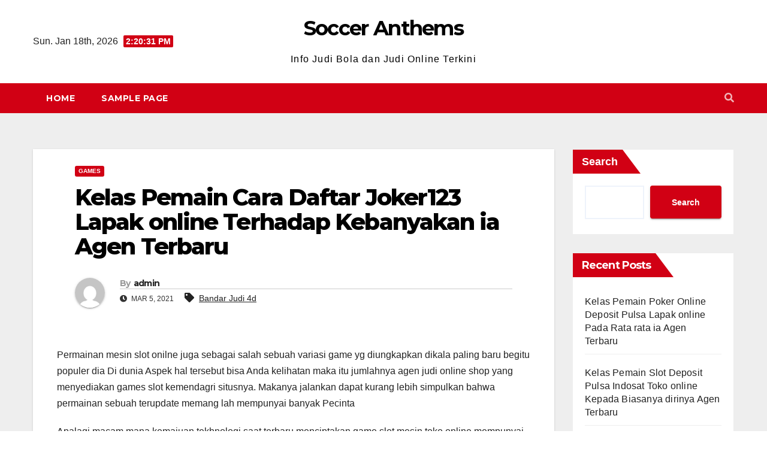

--- FILE ---
content_type: text/css
request_url: https://soccer-anthems.com/wp-content/themes/news-way/style.css?ver=1.0
body_size: 1722
content:
/*
Theme Name: News Way
Theme URI: https://themeansar.com/free-themes/newsway/
Author: Themeansar
Author URI: https://themeansar.com
Description: News Way is a fast, clean, modern-looking Best Responsive News Magazine WordPress theme. The theme is fully widgetized, so users can manage the content by using easy to use widgets. News Way is suitable for dynamic news, newspapers, magazine, publishers, blogs, editors, online and gaming magazines, newsportals,personal blogs, newspaper, publishing or review siteand any creative website. News Way is SEO friendly, WPML,Gutenberg, translation and RTL ready. Live preview : https://demo.themeansar.com/newsup and documentation at https://docs.themeansar.com/docs/newsup/
Version: 1.3
Requires PHP: 5.4
Tested up to: 6.0
License: GNU General Public License v3 or later
License URI: http://www.gnu.org/licenses/gpl-3.0.html
Template: newsup
Text Domain: newsway
Tags: blog, portfolio, news, grid-Layout, one-column, two-columns, three-columns, flexible-header, left-sidebar, right-sidebar, custom-background, custom-colors, custom-logo, custom-menu, featured-images, footer-widgets, full-width-template, post-formats, rtl-language-support, theme-options, sticky-post, threaded-comments, translation-ready, block-styles, wide-blocks

News Way WordPress Theme is child theme of Newsup, Copyright 2020 Themeansar
News Way is distributed under the terms of the GNU General Public License v3

News Way is based on Underscores https://underscores.me/, (C) 2012-2017 Automattic, Inc.
Underscores is distributed under the terms of the GNU GPL v2 or later.
*/
span.time {
    margin-left: 5px;
    padding: 2px 4px;
    border-radius: 2px;
    font-size: 14px;
    font-weight: 600;
    line-height: 35px;
}
.mg-headwidget.center .heacent {
    margin-top: unset !important;
}
.mg-headwidget.center .logo-center, .mg-headwidget.center .navbar-header, .mg-headwidget.center .site-branding-text  {
    float: none;
    text-align: center;
}

.mg-headwidget.center .navbar-brand {
    float: none;
    display: inline-block;
    margin: 8px auto 0 auto;
    font-weight: bold;
}
.mg-headwidget.center .heacent {
    margin-top: 40px;
    color: #fff;
}
.navbar-wp .dropdown-menu.searchinner .btn {
    border: medium none;
    border-radius: 0 4px 4px 0;
    height: 40px;
    line-height: 25px;
    padding: 5px 15px;
}
.mg-search-box .dropdown-toggle::after {
    display: none;
}
.m-header {
    display: none;
}
.desk-header {
    display: flex;
}
.mobilehomebtn {
    width: 30px;
    text-align: center;
    line-height: 30px;
    height: 30px;
}
.mg-blog-post.md{
    width: 49.8%;
    float: left;
    height: 236px;
}
.mg-blog-post.md .bottom h4 {
    font-size: 26px;
}
.mb1px {
    margin-bottom: 1px;
}
.trending-area .title {
    border-bottom: 2px solid #eee;
    width: 100%;
    display: flex;
    align-items: center;
    height: 41px;
}
.trending-area .title h4 {
    font-size: 18px;
    line-height: 1;
    margin: 0;
    padding: 0 10px;
    position: relative;
}
.trending-area .title h4::before {
    width: 100%;
    position: absolute;
    left: 0;
    bottom: -12px;
    height: 2px;
    content: "";
}
.trending-area .small-list-post img {
    border-radius: 50%;
}
.trending-area .img-small-post {
    position: relative;
}
.trending-area.mg-posts-sec-inner .small-list-post {
    counter-reset: tr_post;
}
.trending-area .img-small-post:before {
    counter-increment: tr_post;
    content:  counter(tr_post);
    position: absolute;
    margin: 0 auto;
    transform: translateY(0);
    top: 0;
    right: 0;
    bottom: 0;
    left: 0;
    width: 100%;
    height: 100%;
    display: flex;
    justify-content: center;
    align-items: center;
    border-radius: 50%;
    font-size: 22px;
    font-weight: 600;
}
.trending-area.mg-posts-sec-inner .small-list-post li {
    margin-bottom: 6px;
}

.mg-tpt-tag-area {
    border-bottom: none;
}
#content.home {
    padding-top: 0px;
    padding-bottom: 0px;
}

.post-items ul:not(.post-categories) li a,.post-items ol:not(.post-categories) li a, .post-items table a, strong a, blockquote a, code a, p a, span:not(.author-name):not(.comments-link):not(.posted-on):not(.post-list) a, .navigation.posts-navigation .nav-links a:hover,
.navigation.posts-navigation .nav-links a:hover, #cancel-comment-reply-link, .comment-reply-link {
    text-decoration: underline;
}

.wp-block-search .wp-block-search__label::before, .mg-widget .wp-block-group h2::before {
    width: 0;
    position: absolute;
    right: -30px;
    top: 0px;
    height: 0;
    border-style: solid;
    border-width: 40px 0 0px 30px;
    content: "";
}

.wp-block-search .wp-block-search__label, .mg-widget .wp-block-group h2 {
    border-width: 0 0 2px 0;
    border-style: solid;
    margin: 0px -20px 20px -20px;
    font-size: 18px;
    line-height: 40px;
    font-weight: 600;
    padding: 0 8px 0 15px;
    position: relative;
    width: auto;
    height: 40px;
    display: inline-block;
}

@media screen and (max-width: 767px) and (min-width: 240px) {
    .mg-headwidget .navbar-wp .navbar-nav > li> a {
        position: relative;
        border-bottom: 1px solid rgba(225,225,225,0.4);
    }
    .mg-nav-widget-area .text-center-xs {
        display: flex;
        justify-content: center;
    }
}

@media (max-width: 991px) {
    .navbar-wp .navbar-nav > li> a i {
        display: none;
    }
}

@media (min-width: 1200px) {
    .mg-blog-post.md .bottom h4 {
        max-height: 65px;
        overflow: hidden;
    }
}

@media (max-width: 991.98px) {
    #menu-primary li.active.home {
        display: none;
    }
    .m-header {
        width: 100%;
        padding:10px 15px;
        display: flex;
        justify-content: space-between;
    } 
    .desk-header {
        display: none;
    }
}
@media (min-width: 768px) and (max-width: 991px) {
    .wp-block-search .wp-block-search__label, .mg-widget .wp-block-group h2 {
       font-size: 14px;
    }    
}

@media (min-width: 1200px) {
  .container-fluid {
    max-width: 1200px;
    padding-left: 15px;
    padding-right: 15px;
  }
}

@media screen and (max-width: 805px) and (min-width: 700px) {
    .mg-headwidget .text-center-xs{
        text-align: center;
    }
    .mg-headwidget .heacent {
       max-width: 75%;  
    }
    span.time {
        max-width: 35%;
       
    }

.wp-block-calendar th, .wp-block-calendar tbody td {
    border: 1px solid #f7f7f7;
}

.wp-block-calendar table caption
{
    color: #fff;
}